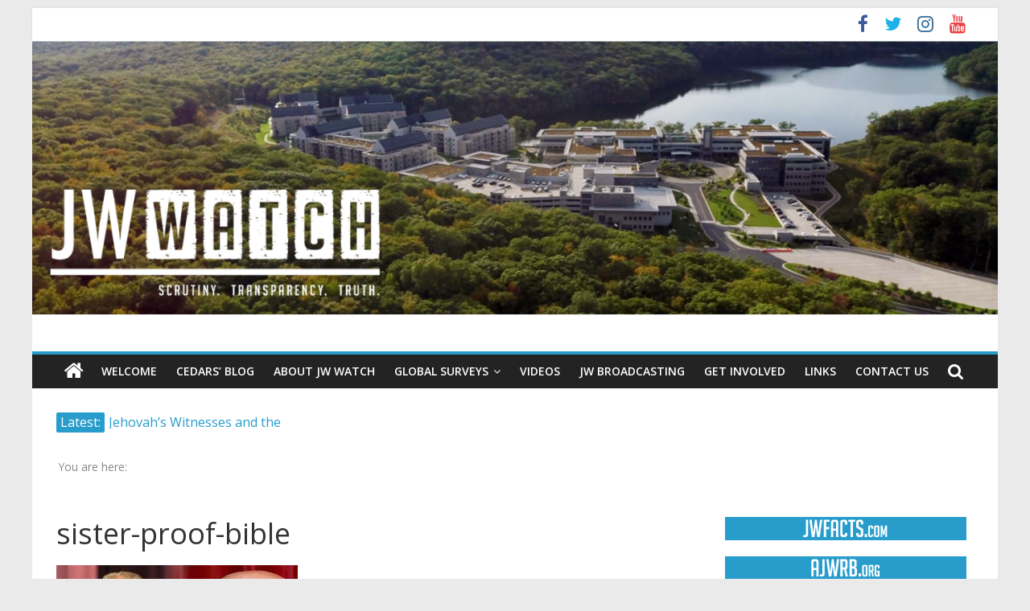

--- FILE ---
content_type: text/html; charset=UTF-8
request_url: https://jwwatch.org/cedars-blog/governing-body-on-show-god-fixed-weather-to-produce-sister-proof-new-bible/attachment/sister-proof-bible
body_size: 13507
content:
<!DOCTYPE html>
<html lang="en-US">
<head>
			<meta charset="UTF-8" />
		<meta name="viewport" content="width=device-width, initial-scale=1">
		<link rel="profile" href="http://gmpg.org/xfn/11" />
		<meta name='robots' content='index, follow, max-image-preview:large, max-snippet:-1, max-video-preview:-1' />

	<!-- This site is optimized with the Yoast SEO plugin v23.6 - https://yoast.com/wordpress/plugins/seo/ -->
	<title>sister-proof-bible - JW Watch</title>
	<link rel="canonical" href="https://jwwatch.org/cedars-blog/governing-body-on-show-god-fixed-weather-to-produce-sister-proof-new-bible/attachment/sister-proof-bible/" />
	<meta property="og:locale" content="en_US" />
	<meta property="og:type" content="article" />
	<meta property="og:title" content="sister-proof-bible - JW Watch" />
	<meta property="og:description" content="Governing Body member Geoffrey Jackson made sexist digs at sisters when releasing the revised New World Translation" />
	<meta property="og:url" content="https://jwwatch.org/cedars-blog/governing-body-on-show-god-fixed-weather-to-produce-sister-proof-new-bible/attachment/sister-proof-bible/" />
	<meta property="og:site_name" content="JW Watch" />
	<meta property="article:publisher" content="https://www.facebook.com/jwsurvey/" />
	<meta property="og:image" content="https://jwwatch.org/cedars-blog/governing-body-on-show-god-fixed-weather-to-produce-sister-proof-new-bible/attachment/sister-proof-bible" />
	<meta property="og:image:width" content="300" />
	<meta property="og:image:height" content="300" />
	<meta property="og:image:type" content="image/jpeg" />
	<meta name="twitter:card" content="summary_large_image" />
	<meta name="twitter:site" content="@JWsurveyorg" />
	<script type="application/ld+json" class="yoast-schema-graph">{"@context":"https://schema.org","@graph":[{"@type":"WebPage","@id":"https://jwwatch.org/cedars-blog/governing-body-on-show-god-fixed-weather-to-produce-sister-proof-new-bible/attachment/sister-proof-bible/","url":"https://jwwatch.org/cedars-blog/governing-body-on-show-god-fixed-weather-to-produce-sister-proof-new-bible/attachment/sister-proof-bible/","name":"sister-proof-bible - JW Watch","isPartOf":{"@id":"https://jwwatch.org/#website"},"primaryImageOfPage":{"@id":"https://jwwatch.org/cedars-blog/governing-body-on-show-god-fixed-weather-to-produce-sister-proof-new-bible/attachment/sister-proof-bible/#primaryimage"},"image":{"@id":"https://jwwatch.org/cedars-blog/governing-body-on-show-god-fixed-weather-to-produce-sister-proof-new-bible/attachment/sister-proof-bible/#primaryimage"},"thumbnailUrl":"https://jwwatch.org/wp-content/uploads/2013/10/sister-proof-bible.jpg","datePublished":"2013-10-06T15:45:16+00:00","dateModified":"2013-10-06T15:45:16+00:00","breadcrumb":{"@id":"https://jwwatch.org/cedars-blog/governing-body-on-show-god-fixed-weather-to-produce-sister-proof-new-bible/attachment/sister-proof-bible/#breadcrumb"},"inLanguage":"en-US","potentialAction":[{"@type":"ReadAction","target":["https://jwwatch.org/cedars-blog/governing-body-on-show-god-fixed-weather-to-produce-sister-proof-new-bible/attachment/sister-proof-bible/"]}]},{"@type":"ImageObject","inLanguage":"en-US","@id":"https://jwwatch.org/cedars-blog/governing-body-on-show-god-fixed-weather-to-produce-sister-proof-new-bible/attachment/sister-proof-bible/#primaryimage","url":"https://jwwatch.org/wp-content/uploads/2013/10/sister-proof-bible.jpg","contentUrl":"https://jwwatch.org/wp-content/uploads/2013/10/sister-proof-bible.jpg","width":300,"height":300,"caption":"Governing Body member Geoffrey Jackson made sexist digs at sisters when releasing the revised New World Translation"},{"@type":"BreadcrumbList","@id":"https://jwwatch.org/cedars-blog/governing-body-on-show-god-fixed-weather-to-produce-sister-proof-new-bible/attachment/sister-proof-bible/#breadcrumb","itemListElement":[{"@type":"ListItem","position":1,"name":"Home","item":"https://jwwatch.org/"},{"@type":"ListItem","position":2,"name":"Governing Body on show: God fixed weather to produce &#8220;sister proof&#8221; new bible","item":"https://jwwatch.org/cedars-blog/governing-body-on-show-god-fixed-weather-to-produce-sister-proof-new-bible"},{"@type":"ListItem","position":3,"name":"sister-proof-bible"}]},{"@type":"WebSite","@id":"https://jwwatch.org/#website","url":"https://jwwatch.org/","name":"JW Watch","description":"Scrutiny. Transparency. Truth.","publisher":{"@id":"https://jwwatch.org/#organization"},"potentialAction":[{"@type":"SearchAction","target":{"@type":"EntryPoint","urlTemplate":"https://jwwatch.org/?s={search_term_string}"},"query-input":{"@type":"PropertyValueSpecification","valueRequired":true,"valueName":"search_term_string"}}],"inLanguage":"en-US"},{"@type":"Organization","@id":"https://jwwatch.org/#organization","name":"JW Survey","url":"https://jwwatch.org/","logo":{"@type":"ImageObject","inLanguage":"en-US","@id":"https://jwwatch.org/#/schema/logo/image/","url":"https://i2.wp.com/jwwatch.org/wp-content/uploads/2011/10/JWsurvey2a.png?fit=250%2C250&ssl=1","contentUrl":"https://i2.wp.com/jwwatch.org/wp-content/uploads/2011/10/JWsurvey2a.png?fit=250%2C250&ssl=1","width":"250","height":"250","caption":"JW Survey"},"image":{"@id":"https://jwwatch.org/#/schema/logo/image/"},"sameAs":["https://www.facebook.com/jwsurvey/","https://x.com/JWsurveyorg","https://www.youtube.com/user/johncedars1929"]}]}</script>
	<!-- / Yoast SEO plugin. -->


<link rel='dns-prefetch' href='//fonts.googleapis.com' />
<link rel="alternate" type="application/rss+xml" title="JW Watch &raquo; Feed" href="https://jwwatch.org/feed" />
<link rel="alternate" type="application/rss+xml" title="JW Watch &raquo; Comments Feed" href="https://jwwatch.org/comments/feed" />
<link rel="alternate" type="application/rss+xml" title="JW Watch &raquo; sister-proof-bible Comments Feed" href="https://jwwatch.org/cedars-blog/governing-body-on-show-god-fixed-weather-to-produce-sister-proof-new-bible/attachment/sister-proof-bible/feed" />
<script type="text/javascript">
/* <![CDATA[ */
window._wpemojiSettings = {"baseUrl":"https:\/\/s.w.org\/images\/core\/emoji\/15.0.3\/72x72\/","ext":".png","svgUrl":"https:\/\/s.w.org\/images\/core\/emoji\/15.0.3\/svg\/","svgExt":".svg","source":{"concatemoji":"https:\/\/jwwatch.org\/wp-includes\/js\/wp-emoji-release.min.js?ver=6.6.4"}};
/*! This file is auto-generated */
!function(i,n){var o,s,e;function c(e){try{var t={supportTests:e,timestamp:(new Date).valueOf()};sessionStorage.setItem(o,JSON.stringify(t))}catch(e){}}function p(e,t,n){e.clearRect(0,0,e.canvas.width,e.canvas.height),e.fillText(t,0,0);var t=new Uint32Array(e.getImageData(0,0,e.canvas.width,e.canvas.height).data),r=(e.clearRect(0,0,e.canvas.width,e.canvas.height),e.fillText(n,0,0),new Uint32Array(e.getImageData(0,0,e.canvas.width,e.canvas.height).data));return t.every(function(e,t){return e===r[t]})}function u(e,t,n){switch(t){case"flag":return n(e,"\ud83c\udff3\ufe0f\u200d\u26a7\ufe0f","\ud83c\udff3\ufe0f\u200b\u26a7\ufe0f")?!1:!n(e,"\ud83c\uddfa\ud83c\uddf3","\ud83c\uddfa\u200b\ud83c\uddf3")&&!n(e,"\ud83c\udff4\udb40\udc67\udb40\udc62\udb40\udc65\udb40\udc6e\udb40\udc67\udb40\udc7f","\ud83c\udff4\u200b\udb40\udc67\u200b\udb40\udc62\u200b\udb40\udc65\u200b\udb40\udc6e\u200b\udb40\udc67\u200b\udb40\udc7f");case"emoji":return!n(e,"\ud83d\udc26\u200d\u2b1b","\ud83d\udc26\u200b\u2b1b")}return!1}function f(e,t,n){var r="undefined"!=typeof WorkerGlobalScope&&self instanceof WorkerGlobalScope?new OffscreenCanvas(300,150):i.createElement("canvas"),a=r.getContext("2d",{willReadFrequently:!0}),o=(a.textBaseline="top",a.font="600 32px Arial",{});return e.forEach(function(e){o[e]=t(a,e,n)}),o}function t(e){var t=i.createElement("script");t.src=e,t.defer=!0,i.head.appendChild(t)}"undefined"!=typeof Promise&&(o="wpEmojiSettingsSupports",s=["flag","emoji"],n.supports={everything:!0,everythingExceptFlag:!0},e=new Promise(function(e){i.addEventListener("DOMContentLoaded",e,{once:!0})}),new Promise(function(t){var n=function(){try{var e=JSON.parse(sessionStorage.getItem(o));if("object"==typeof e&&"number"==typeof e.timestamp&&(new Date).valueOf()<e.timestamp+604800&&"object"==typeof e.supportTests)return e.supportTests}catch(e){}return null}();if(!n){if("undefined"!=typeof Worker&&"undefined"!=typeof OffscreenCanvas&&"undefined"!=typeof URL&&URL.createObjectURL&&"undefined"!=typeof Blob)try{var e="postMessage("+f.toString()+"("+[JSON.stringify(s),u.toString(),p.toString()].join(",")+"));",r=new Blob([e],{type:"text/javascript"}),a=new Worker(URL.createObjectURL(r),{name:"wpTestEmojiSupports"});return void(a.onmessage=function(e){c(n=e.data),a.terminate(),t(n)})}catch(e){}c(n=f(s,u,p))}t(n)}).then(function(e){for(var t in e)n.supports[t]=e[t],n.supports.everything=n.supports.everything&&n.supports[t],"flag"!==t&&(n.supports.everythingExceptFlag=n.supports.everythingExceptFlag&&n.supports[t]);n.supports.everythingExceptFlag=n.supports.everythingExceptFlag&&!n.supports.flag,n.DOMReady=!1,n.readyCallback=function(){n.DOMReady=!0}}).then(function(){return e}).then(function(){var e;n.supports.everything||(n.readyCallback(),(e=n.source||{}).concatemoji?t(e.concatemoji):e.wpemoji&&e.twemoji&&(t(e.twemoji),t(e.wpemoji)))}))}((window,document),window._wpemojiSettings);
/* ]]> */
</script>
<style id='wp-emoji-styles-inline-css' type='text/css'>

	img.wp-smiley, img.emoji {
		display: inline !important;
		border: none !important;
		box-shadow: none !important;
		height: 1em !important;
		width: 1em !important;
		margin: 0 0.07em !important;
		vertical-align: -0.1em !important;
		background: none !important;
		padding: 0 !important;
	}
</style>
<link rel='stylesheet' id='wp-block-library-css' href='https://jwwatch.org/wp-includes/css/dist/block-library/style.min.css?ver=6.6.4' type='text/css' media='all' />
<style id='wp-block-library-theme-inline-css' type='text/css'>
.wp-block-audio :where(figcaption){color:#555;font-size:13px;text-align:center}.is-dark-theme .wp-block-audio :where(figcaption){color:#ffffffa6}.wp-block-audio{margin:0 0 1em}.wp-block-code{border:1px solid #ccc;border-radius:4px;font-family:Menlo,Consolas,monaco,monospace;padding:.8em 1em}.wp-block-embed :where(figcaption){color:#555;font-size:13px;text-align:center}.is-dark-theme .wp-block-embed :where(figcaption){color:#ffffffa6}.wp-block-embed{margin:0 0 1em}.blocks-gallery-caption{color:#555;font-size:13px;text-align:center}.is-dark-theme .blocks-gallery-caption{color:#ffffffa6}:root :where(.wp-block-image figcaption){color:#555;font-size:13px;text-align:center}.is-dark-theme :root :where(.wp-block-image figcaption){color:#ffffffa6}.wp-block-image{margin:0 0 1em}.wp-block-pullquote{border-bottom:4px solid;border-top:4px solid;color:currentColor;margin-bottom:1.75em}.wp-block-pullquote cite,.wp-block-pullquote footer,.wp-block-pullquote__citation{color:currentColor;font-size:.8125em;font-style:normal;text-transform:uppercase}.wp-block-quote{border-left:.25em solid;margin:0 0 1.75em;padding-left:1em}.wp-block-quote cite,.wp-block-quote footer{color:currentColor;font-size:.8125em;font-style:normal;position:relative}.wp-block-quote.has-text-align-right{border-left:none;border-right:.25em solid;padding-left:0;padding-right:1em}.wp-block-quote.has-text-align-center{border:none;padding-left:0}.wp-block-quote.is-large,.wp-block-quote.is-style-large,.wp-block-quote.is-style-plain{border:none}.wp-block-search .wp-block-search__label{font-weight:700}.wp-block-search__button{border:1px solid #ccc;padding:.375em .625em}:where(.wp-block-group.has-background){padding:1.25em 2.375em}.wp-block-separator.has-css-opacity{opacity:.4}.wp-block-separator{border:none;border-bottom:2px solid;margin-left:auto;margin-right:auto}.wp-block-separator.has-alpha-channel-opacity{opacity:1}.wp-block-separator:not(.is-style-wide):not(.is-style-dots){width:100px}.wp-block-separator.has-background:not(.is-style-dots){border-bottom:none;height:1px}.wp-block-separator.has-background:not(.is-style-wide):not(.is-style-dots){height:2px}.wp-block-table{margin:0 0 1em}.wp-block-table td,.wp-block-table th{word-break:normal}.wp-block-table :where(figcaption){color:#555;font-size:13px;text-align:center}.is-dark-theme .wp-block-table :where(figcaption){color:#ffffffa6}.wp-block-video :where(figcaption){color:#555;font-size:13px;text-align:center}.is-dark-theme .wp-block-video :where(figcaption){color:#ffffffa6}.wp-block-video{margin:0 0 1em}:root :where(.wp-block-template-part.has-background){margin-bottom:0;margin-top:0;padding:1.25em 2.375em}
</style>
<style id='classic-theme-styles-inline-css' type='text/css'>
/*! This file is auto-generated */
.wp-block-button__link{color:#fff;background-color:#32373c;border-radius:9999px;box-shadow:none;text-decoration:none;padding:calc(.667em + 2px) calc(1.333em + 2px);font-size:1.125em}.wp-block-file__button{background:#32373c;color:#fff;text-decoration:none}
</style>
<style id='global-styles-inline-css' type='text/css'>
:root{--wp--preset--aspect-ratio--square: 1;--wp--preset--aspect-ratio--4-3: 4/3;--wp--preset--aspect-ratio--3-4: 3/4;--wp--preset--aspect-ratio--3-2: 3/2;--wp--preset--aspect-ratio--2-3: 2/3;--wp--preset--aspect-ratio--16-9: 16/9;--wp--preset--aspect-ratio--9-16: 9/16;--wp--preset--color--black: #000000;--wp--preset--color--cyan-bluish-gray: #abb8c3;--wp--preset--color--white: #ffffff;--wp--preset--color--pale-pink: #f78da7;--wp--preset--color--vivid-red: #cf2e2e;--wp--preset--color--luminous-vivid-orange: #ff6900;--wp--preset--color--luminous-vivid-amber: #fcb900;--wp--preset--color--light-green-cyan: #7bdcb5;--wp--preset--color--vivid-green-cyan: #00d084;--wp--preset--color--pale-cyan-blue: #8ed1fc;--wp--preset--color--vivid-cyan-blue: #0693e3;--wp--preset--color--vivid-purple: #9b51e0;--wp--preset--gradient--vivid-cyan-blue-to-vivid-purple: linear-gradient(135deg,rgba(6,147,227,1) 0%,rgb(155,81,224) 100%);--wp--preset--gradient--light-green-cyan-to-vivid-green-cyan: linear-gradient(135deg,rgb(122,220,180) 0%,rgb(0,208,130) 100%);--wp--preset--gradient--luminous-vivid-amber-to-luminous-vivid-orange: linear-gradient(135deg,rgba(252,185,0,1) 0%,rgba(255,105,0,1) 100%);--wp--preset--gradient--luminous-vivid-orange-to-vivid-red: linear-gradient(135deg,rgba(255,105,0,1) 0%,rgb(207,46,46) 100%);--wp--preset--gradient--very-light-gray-to-cyan-bluish-gray: linear-gradient(135deg,rgb(238,238,238) 0%,rgb(169,184,195) 100%);--wp--preset--gradient--cool-to-warm-spectrum: linear-gradient(135deg,rgb(74,234,220) 0%,rgb(151,120,209) 20%,rgb(207,42,186) 40%,rgb(238,44,130) 60%,rgb(251,105,98) 80%,rgb(254,248,76) 100%);--wp--preset--gradient--blush-light-purple: linear-gradient(135deg,rgb(255,206,236) 0%,rgb(152,150,240) 100%);--wp--preset--gradient--blush-bordeaux: linear-gradient(135deg,rgb(254,205,165) 0%,rgb(254,45,45) 50%,rgb(107,0,62) 100%);--wp--preset--gradient--luminous-dusk: linear-gradient(135deg,rgb(255,203,112) 0%,rgb(199,81,192) 50%,rgb(65,88,208) 100%);--wp--preset--gradient--pale-ocean: linear-gradient(135deg,rgb(255,245,203) 0%,rgb(182,227,212) 50%,rgb(51,167,181) 100%);--wp--preset--gradient--electric-grass: linear-gradient(135deg,rgb(202,248,128) 0%,rgb(113,206,126) 100%);--wp--preset--gradient--midnight: linear-gradient(135deg,rgb(2,3,129) 0%,rgb(40,116,252) 100%);--wp--preset--font-size--small: 13px;--wp--preset--font-size--medium: 20px;--wp--preset--font-size--large: 36px;--wp--preset--font-size--x-large: 42px;--wp--preset--spacing--20: 0.44rem;--wp--preset--spacing--30: 0.67rem;--wp--preset--spacing--40: 1rem;--wp--preset--spacing--50: 1.5rem;--wp--preset--spacing--60: 2.25rem;--wp--preset--spacing--70: 3.38rem;--wp--preset--spacing--80: 5.06rem;--wp--preset--shadow--natural: 6px 6px 9px rgba(0, 0, 0, 0.2);--wp--preset--shadow--deep: 12px 12px 50px rgba(0, 0, 0, 0.4);--wp--preset--shadow--sharp: 6px 6px 0px rgba(0, 0, 0, 0.2);--wp--preset--shadow--outlined: 6px 6px 0px -3px rgba(255, 255, 255, 1), 6px 6px rgba(0, 0, 0, 1);--wp--preset--shadow--crisp: 6px 6px 0px rgba(0, 0, 0, 1);}:where(.is-layout-flex){gap: 0.5em;}:where(.is-layout-grid){gap: 0.5em;}body .is-layout-flex{display: flex;}.is-layout-flex{flex-wrap: wrap;align-items: center;}.is-layout-flex > :is(*, div){margin: 0;}body .is-layout-grid{display: grid;}.is-layout-grid > :is(*, div){margin: 0;}:where(.wp-block-columns.is-layout-flex){gap: 2em;}:where(.wp-block-columns.is-layout-grid){gap: 2em;}:where(.wp-block-post-template.is-layout-flex){gap: 1.25em;}:where(.wp-block-post-template.is-layout-grid){gap: 1.25em;}.has-black-color{color: var(--wp--preset--color--black) !important;}.has-cyan-bluish-gray-color{color: var(--wp--preset--color--cyan-bluish-gray) !important;}.has-white-color{color: var(--wp--preset--color--white) !important;}.has-pale-pink-color{color: var(--wp--preset--color--pale-pink) !important;}.has-vivid-red-color{color: var(--wp--preset--color--vivid-red) !important;}.has-luminous-vivid-orange-color{color: var(--wp--preset--color--luminous-vivid-orange) !important;}.has-luminous-vivid-amber-color{color: var(--wp--preset--color--luminous-vivid-amber) !important;}.has-light-green-cyan-color{color: var(--wp--preset--color--light-green-cyan) !important;}.has-vivid-green-cyan-color{color: var(--wp--preset--color--vivid-green-cyan) !important;}.has-pale-cyan-blue-color{color: var(--wp--preset--color--pale-cyan-blue) !important;}.has-vivid-cyan-blue-color{color: var(--wp--preset--color--vivid-cyan-blue) !important;}.has-vivid-purple-color{color: var(--wp--preset--color--vivid-purple) !important;}.has-black-background-color{background-color: var(--wp--preset--color--black) !important;}.has-cyan-bluish-gray-background-color{background-color: var(--wp--preset--color--cyan-bluish-gray) !important;}.has-white-background-color{background-color: var(--wp--preset--color--white) !important;}.has-pale-pink-background-color{background-color: var(--wp--preset--color--pale-pink) !important;}.has-vivid-red-background-color{background-color: var(--wp--preset--color--vivid-red) !important;}.has-luminous-vivid-orange-background-color{background-color: var(--wp--preset--color--luminous-vivid-orange) !important;}.has-luminous-vivid-amber-background-color{background-color: var(--wp--preset--color--luminous-vivid-amber) !important;}.has-light-green-cyan-background-color{background-color: var(--wp--preset--color--light-green-cyan) !important;}.has-vivid-green-cyan-background-color{background-color: var(--wp--preset--color--vivid-green-cyan) !important;}.has-pale-cyan-blue-background-color{background-color: var(--wp--preset--color--pale-cyan-blue) !important;}.has-vivid-cyan-blue-background-color{background-color: var(--wp--preset--color--vivid-cyan-blue) !important;}.has-vivid-purple-background-color{background-color: var(--wp--preset--color--vivid-purple) !important;}.has-black-border-color{border-color: var(--wp--preset--color--black) !important;}.has-cyan-bluish-gray-border-color{border-color: var(--wp--preset--color--cyan-bluish-gray) !important;}.has-white-border-color{border-color: var(--wp--preset--color--white) !important;}.has-pale-pink-border-color{border-color: var(--wp--preset--color--pale-pink) !important;}.has-vivid-red-border-color{border-color: var(--wp--preset--color--vivid-red) !important;}.has-luminous-vivid-orange-border-color{border-color: var(--wp--preset--color--luminous-vivid-orange) !important;}.has-luminous-vivid-amber-border-color{border-color: var(--wp--preset--color--luminous-vivid-amber) !important;}.has-light-green-cyan-border-color{border-color: var(--wp--preset--color--light-green-cyan) !important;}.has-vivid-green-cyan-border-color{border-color: var(--wp--preset--color--vivid-green-cyan) !important;}.has-pale-cyan-blue-border-color{border-color: var(--wp--preset--color--pale-cyan-blue) !important;}.has-vivid-cyan-blue-border-color{border-color: var(--wp--preset--color--vivid-cyan-blue) !important;}.has-vivid-purple-border-color{border-color: var(--wp--preset--color--vivid-purple) !important;}.has-vivid-cyan-blue-to-vivid-purple-gradient-background{background: var(--wp--preset--gradient--vivid-cyan-blue-to-vivid-purple) !important;}.has-light-green-cyan-to-vivid-green-cyan-gradient-background{background: var(--wp--preset--gradient--light-green-cyan-to-vivid-green-cyan) !important;}.has-luminous-vivid-amber-to-luminous-vivid-orange-gradient-background{background: var(--wp--preset--gradient--luminous-vivid-amber-to-luminous-vivid-orange) !important;}.has-luminous-vivid-orange-to-vivid-red-gradient-background{background: var(--wp--preset--gradient--luminous-vivid-orange-to-vivid-red) !important;}.has-very-light-gray-to-cyan-bluish-gray-gradient-background{background: var(--wp--preset--gradient--very-light-gray-to-cyan-bluish-gray) !important;}.has-cool-to-warm-spectrum-gradient-background{background: var(--wp--preset--gradient--cool-to-warm-spectrum) !important;}.has-blush-light-purple-gradient-background{background: var(--wp--preset--gradient--blush-light-purple) !important;}.has-blush-bordeaux-gradient-background{background: var(--wp--preset--gradient--blush-bordeaux) !important;}.has-luminous-dusk-gradient-background{background: var(--wp--preset--gradient--luminous-dusk) !important;}.has-pale-ocean-gradient-background{background: var(--wp--preset--gradient--pale-ocean) !important;}.has-electric-grass-gradient-background{background: var(--wp--preset--gradient--electric-grass) !important;}.has-midnight-gradient-background{background: var(--wp--preset--gradient--midnight) !important;}.has-small-font-size{font-size: var(--wp--preset--font-size--small) !important;}.has-medium-font-size{font-size: var(--wp--preset--font-size--medium) !important;}.has-large-font-size{font-size: var(--wp--preset--font-size--large) !important;}.has-x-large-font-size{font-size: var(--wp--preset--font-size--x-large) !important;}
:where(.wp-block-post-template.is-layout-flex){gap: 1.25em;}:where(.wp-block-post-template.is-layout-grid){gap: 1.25em;}
:where(.wp-block-columns.is-layout-flex){gap: 2em;}:where(.wp-block-columns.is-layout-grid){gap: 2em;}
:root :where(.wp-block-pullquote){font-size: 1.5em;line-height: 1.6;}
</style>
<link rel='stylesheet' id='colormag_style-css' href='https://jwwatch.org/wp-content/themes/colormag-pro/style.css?ver=3.2.9' type='text/css' media='all' />
<link rel='stylesheet' id='colormag-fontawesome-css' href='https://jwwatch.org/wp-content/themes/colormag-pro/fontawesome/css/font-awesome.min.css?ver=3.2.9' type='text/css' media='all' />
<link rel='stylesheet' id='colormag_googlefonts-css' href='//fonts.googleapis.com/css?family=Open+Sans%3A600%2Cregular&#038;subset=latin&#038;1&#038;display=swap&#038;ver=3.2.9' type='text/css' media='all' />
<script type="text/javascript" src="https://jwwatch.org/wp-includes/js/jquery/jquery.min.js?ver=3.7.1" id="jquery-core-js"></script>
<script type="text/javascript" src="https://jwwatch.org/wp-includes/js/jquery/jquery-migrate.min.js?ver=3.4.1" id="jquery-migrate-js"></script>
<!--[if lte IE 8]>
<script type="text/javascript" src="https://jwwatch.org/wp-content/themes/colormag-pro/js/html5shiv.min.js?ver=3.2.9" id="html5-js"></script>
<![endif]-->
<link rel="https://api.w.org/" href="https://jwwatch.org/wp-json/" /><link rel="alternate" title="JSON" type="application/json" href="https://jwwatch.org/wp-json/wp/v2/media/4392" /><link rel="EditURI" type="application/rsd+xml" title="RSD" href="https://jwwatch.org/xmlrpc.php?rsd" />
<meta name="generator" content="WordPress 6.6.4" />
<link rel='shortlink' href='https://jwwatch.org/?p=4392' />
<link rel="alternate" title="oEmbed (JSON)" type="application/json+oembed" href="https://jwwatch.org/wp-json/oembed/1.0/embed?url=https%3A%2F%2Fjwwatch.org%2Fcedars-blog%2Fgoverning-body-on-show-god-fixed-weather-to-produce-sister-proof-new-bible%2Fattachment%2Fsister-proof-bible" />
<link rel="alternate" title="oEmbed (XML)" type="text/xml+oembed" href="https://jwwatch.org/wp-json/oembed/1.0/embed?url=https%3A%2F%2Fjwwatch.org%2Fcedars-blog%2Fgoverning-body-on-show-god-fixed-weather-to-produce-sister-proof-new-bible%2Fattachment%2Fsister-proof-bible&#038;format=xml" />

			<!-- Global site tag (gtag.js) - Google Analytics -->
			<script async src="https://www.googletagmanager.com/gtag/js?id=UA-96313488-2"></script>
			<script>
				window.dataLayer = window.dataLayer || [];
				function gtag(){dataLayer.push(arguments);}
				gtag('js', new Date());
				gtag( 'config', 'UA-96313488-2' );
			</script>

			</head>

<body class="attachment attachment-template-default single single-attachment postid-4392 attachmentid-4392 attachment-jpeg custom-background wp-embed-responsive  box-layout">

		<div id="page" class="hfeed site">
				<a class="skip-link screen-reader-text" href="#main">Skip to content</a>
				<header id="masthead" class="site-header clearfix ">
				<div id="header-text-nav-container" class="clearfix">
		
				<div class="news-bar">
					<div class="inner-wrap clearfix ">
						<div class="tg-new-bar__one clearfix">
													</div>

						<div class="tg-new-bar__two clearfix">
							
		<div class="social-links clearfix">
			<ul>
				<li><a href="https://www.facebook.com/jwwatchorg" target="_blank"><i class="fa fa-facebook"></i></a></li><li><a href="https://twitter.com/JWWatchorg" target="_blank"><i class="fa fa-twitter"></i></a></li><li><a href="https://www.instagram.com/jwwatch_org/" target="_blank"><i class="fa fa-instagram"></i></a></li><li><a href="https://www.youtube.com/c/JohnCedars" target="_blank"><i class="fa fa-youtube"></i></a></li>			</ul>
		</div><!-- .social-links -->
								</div>
					</div>
				</div>

				<div id="wp-custom-header" class="wp-custom-header"><div class="header-image-wrap"><a href="https://jwwatch.org/" title="JW Watch" rel="home"><img src="https://jwwatch.org/wp-content/uploads/2021/01/cropped-JWwatch.org-Header-2.png" class="header-image" width="1400" height="400" alt="JW Watch"></a></div></div>
		<div class="inner-wrap">
			<div id="header-text-nav-wrap" class="clearfix">

				<div id="header-left-section">
											<div id="header-logo-image">
													</div><!-- #header-logo-image -->
						
					<div id="header-text" class="screen-reader-text">
													<h3 id="site-title">
								<a href="https://jwwatch.org/" title="JW Watch" rel="home">JW Watch</a>
							</h3>
						
													<p id="site-description">
								Scrutiny. Transparency. Truth.							</p><!-- #site-description -->
											</div><!-- #header-text -->
				</div><!-- #header-left-section -->

				<div id="header-right-section">
									</div><!-- #header-right-section -->

			</div><!-- #header-text-nav-wrap -->
		</div><!-- .inner-wrap -->

		
			<nav id="site-navigation"
				 class="main-navigation clearfix">
				<div class="inner-wrap clearfix">
					
						<div class="home-icon">
							<a href="https://jwwatch.org/"
							   title="JW Watch"
							>
								<i class="fa fa-home"></i>
							</a>
						</div>
					
											<div class="search-random-icons-container">
															<div class="top-search-wrap">
									<i class="fa fa-search search-top"></i>
									<div class="search-form-top">
										
<form action="https://jwwatch.org/" class="search-form searchform clearfix" method="get" role="search">

	<div class="search-wrap">
		<input type="search"
		       class="s field"
		       name="s"
		       value=""
		       placeholder="Search"
		/>

		<button class="search-icon" type="submit"></button>
	</div>

</form><!-- .searchform -->
									</div>
								</div>
													</div>
					
					<p class="menu-toggle"></p>
					<div class="menu-primary-container"><ul id="menu-main" class="menu"><li id="menu-item-186" class="menu-item menu-item-type-post_type menu-item-object-page menu-item-186"><a href="https://jwwatch.org/welcome">Welcome</a></li>
<li id="menu-item-261" class="menu-item menu-item-type-taxonomy menu-item-object-category menu-item-261"><a href="https://jwwatch.org/category/cedars-blog">Cedars&#8217; Blog</a></li>
<li id="menu-item-126" class="menu-item menu-item-type-post_type menu-item-object-page menu-item-126"><a href="https://jwwatch.org/about-jw-survey">About JW Watch</a></li>
<li id="menu-item-416" class="menu-item menu-item-type-post_type menu-item-object-page menu-item-has-children menu-item-416"><a href="https://jwwatch.org/global-surveys">Global Surveys</a>
<ul class="sub-menu">
	<li id="menu-item-12038" class="menu-item menu-item-type-post_type menu-item-object-page menu-item-12038"><a href="https://jwwatch.org/global-surveys/2017-global-survey">2017 Global Survey</a></li>
	<li id="menu-item-10518" class="menu-item menu-item-type-post_type menu-item-object-page menu-item-10518"><a href="https://jwwatch.org/global-surveys/2016-global-survey">2016 Global Survey</a></li>
	<li id="menu-item-7038" class="menu-item menu-item-type-post_type menu-item-object-page menu-item-7038"><a href="https://jwwatch.org/global-surveys/2015-global-survey">2015 Global Survey</a></li>
	<li id="menu-item-5029" class="menu-item menu-item-type-post_type menu-item-object-page menu-item-5029"><a href="https://jwwatch.org/global-surveys/2014-global-survey">2014 Global Survey</a></li>
	<li id="menu-item-2588" class="menu-item menu-item-type-post_type menu-item-object-page menu-item-2588"><a href="https://jwwatch.org/global-surveys/2013-global-survey">2013 Global Survey</a></li>
	<li id="menu-item-642" class="menu-item menu-item-type-post_type menu-item-object-page menu-item-642"><a href="https://jwwatch.org/global-surveys/2012-global-survey">2012 Global Survey</a></li>
	<li id="menu-item-426" class="menu-item menu-item-type-post_type menu-item-object-page menu-item-has-children menu-item-426"><a href="https://jwwatch.org/global-surveys/2011-jw-survey">2011 Global Survey</a>
	<ul class="sub-menu">
		<li id="menu-item-425" class="menu-item menu-item-type-post_type menu-item-object-page menu-item-425"><a href="https://jwwatch.org/global-surveys/2011-jw-survey/survey-1">Global Survey: 1</a></li>
	</ul>
</li>
</ul>
</li>
<li id="menu-item-3911" class="menu-item menu-item-type-post_type menu-item-object-page menu-item-3911"><a href="https://jwwatch.org/video-home">Videos</a></li>
<li id="menu-item-7278" class="menu-item menu-item-type-post_type menu-item-object-page menu-item-7278"><a href="https://jwwatch.org/jw-broadcasting">JW Broadcasting</a></li>
<li id="menu-item-4240" class="menu-item menu-item-type-post_type menu-item-object-page menu-item-4240"><a href="https://jwwatch.org/get-involved">Get Involved</a></li>
<li id="menu-item-2324" class="menu-item menu-item-type-post_type menu-item-object-page menu-item-2324"><a href="https://jwwatch.org/links">Links</a></li>
<li id="menu-item-219" class="menu-item menu-item-type-post_type menu-item-object-page menu-item-219"><a href="https://jwwatch.org/contact-us">Contact Us</a></li>
</ul></div>
				</div>
			</nav>

				</div><!-- #header-text-nav-container -->
				</header><!-- #masthead -->
				<div id="main" class="clearfix">
					<div class="breaking-news-main inner-wrap clearfix">
				
		<div class="breaking-news">
			<strong class="breaking-news-latest">
				Latest:			</strong>

			<ul class="newsticker">
									<li>
						<a href="https://jwwatch.org/history-and-scandals/jehovahs-witnesses-and-the-united-nations-20-years-later" title="Jehovah&#8217;s Witnesses and the United Nations &#8211; 20 Years Later">
							Jehovah&#8217;s Witnesses and the United Nations &#8211; 20 Years Later						</a>
					</li>
									<li>
						<a href="https://jwwatch.org/news/watchtower-defies-court-order-montana-judge-fines-jehovahs-witnesses" title="Watchtower Defies Court Order; Montana Judge Fines and Sanctions Jehovah&#8217;s Witnesses">
							Watchtower Defies Court Order; Montana Judge Fines and Sanctions Jehovah&#8217;s Witnesses						</a>
					</li>
									<li>
						<a href="https://jwwatch.org/general-information/marking-another-weapon-in-the-watchtower-arsenal" title="Marking &#8211; a loving provision?">
							Marking &#8211; a loving provision?						</a>
					</li>
									<li>
						<a href="https://jwwatch.org/support/how-do-i-become-independent" title="How do I become Independent?">
							How do I become Independent?						</a>
					</li>
									<li>
						<a href="https://jwwatch.org/child-abuse-2/child-abuse-records-reveal-extensive-data-collection-by-jehovahs-witnesses" title="Child Abuse Records Reveal Extensive Data Collection by Jehovah&#8217;s Witnesses">
							Child Abuse Records Reveal Extensive Data Collection by Jehovah&#8217;s Witnesses						</a>
					</li>
							</ul>
		</div>

					</div>
			
			<div id="breadcrumbs" class="breadcrumbs">
				<div class="inner-wrap">
				<span class="breadcrumb-title">You are here:</span>				</div>
			</div>

					<div class="inner-wrap clearfix">
		
	
	<div id="primary">
		<div id="content" class="clearfix ">

			
<article id="post-4392" class="post-4392 attachment type-attachment status-inherit hentry">
	
			<div class="single-title-above">
			
			<header class="entry-header">
				<h1 class="entry-title">
					sister-proof-bible				</h1>
			</header>

			<div class="below-entry-meta ">		</div>
	
	
	<div class="article-content clearfix">

		
		<div class="entry-content clearfix">
			<p class="attachment"><a href='https://jwwatch.org/wp-content/uploads/2013/10/sister-proof-bible.jpg'><img decoding="async" width="300" height="300" src="https://jwwatch.org/wp-content/uploads/2013/10/sister-proof-bible.jpg" class="attachment-medium size-medium" alt="" srcset="https://jwwatch.org/wp-content/uploads/2013/10/sister-proof-bible.jpg 300w, https://jwwatch.org/wp-content/uploads/2013/10/sister-proof-bible-150x150.jpg 150w" sizes="(max-width: 300px) 100vw, 300px" /></a></p>
		</div>

			</div>

	</article>

					<ul class="default-wp-page clearfix">
			<li class="previous"></li>
			<li class="next"><a href='https://jwwatch.org/cedars-blog/governing-body-on-show-god-fixed-weather-to-produce-sister-proof-new-bible/attachment/sister-proof-bible2'>Next &rarr;</a></li>
		</ul>
		
<div class="share-buttons">
	<span class="share">Share This Post:</span>

			<div class="box">
			<div id="twitter" class="twitter-share share" data-share="twitter-share">
				<i class="fa fa-twitter"></i>
			</div>
		</div>
	
			<div class="box">
			<div id="facebook" class="facebook-share share" data-share="facebook-share">
				<i class="fa fa-facebook-square"></i>
			</div>
		</div>
	
			<div class="box">
			<div id="pinterest" class="pinterest-share share" data-share="pinterest-share">
				<i class="fa fa-pinterest"></i>
			</div>
		</div>
	</div>

	<div class="related-posts-wrapper style-one">

		<h4 class="related-posts-main-title">
			<i class="fa fa-thumbs-up"></i><span>You May Also Like</span>
		</h4>

		<div class="related-posts clearfix ">

							<div class="single-related-posts">

											<div class="related-posts-thumbnail">
							<a href="https://jwwatch.org/cedars-blog/brooklyn-daily-eagle-reports-on-watchtowers-real-estate-sell-offs" title="Brooklyn Daily Eagle reports on Watchtower&#8217;s real estate sell-offs">
								<img width="205" height="205" src="https://jwwatch.org/wp-content/uploads/2014/02/brooklyn-eagle-sales.jpg" class="attachment-colormag-featured-post-medium size-colormag-featured-post-medium wp-post-image" alt="" decoding="async" loading="lazy" srcset="https://jwwatch.org/wp-content/uploads/2014/02/brooklyn-eagle-sales.jpg 300w, https://jwwatch.org/wp-content/uploads/2014/02/brooklyn-eagle-sales-150x150.jpg 150w" sizes="(max-width: 205px) 100vw, 205px" />							</a>
						</div>
					
					<div class="article-content">
						<h3 class="entry-title">
							<a href="https://jwwatch.org/cedars-blog/brooklyn-daily-eagle-reports-on-watchtowers-real-estate-sell-offs" rel="bookmark" title="Brooklyn Daily Eagle reports on Watchtower&#8217;s real estate sell-offs">
								Brooklyn Daily Eagle reports on Watchtower&#8217;s real estate sell-offs							</a>
						</h3><!--/.post-title-->

						<div class="below-entry-meta "><span class="posted-on"><a href="https://jwwatch.org/cedars-blog/brooklyn-daily-eagle-reports-on-watchtowers-real-estate-sell-offs" title="12:03 pm" rel="bookmark"><i class="fa fa-calendar-o"></i> <time class="entry-date published updated" datetime="2014-02-28T12:03:36-07:00">February 28, 2014</time></a></span>		<span class="byline">
			<span class="author vcard">
				<i class="fa fa-user"></i>
				<a class="url fn n"
				href="https://jwwatch.org/author/cedars"
				title="Cedars"
				>
					Cedars				</a>
			</span>
		</span>

		</div>					</div>

				</div><!--/.related-->
							<div class="single-related-posts">

											<div class="related-posts-thumbnail">
							<a href="https://jwwatch.org/cedars-blog/where-is-the-public-benefit" title="Where is the public benefit?">
								<img width="234" height="205" src="https://jwwatch.org/wp-content/uploads/2012/02/jw-uk-charitable-status.png" class="attachment-colormag-featured-post-medium size-colormag-featured-post-medium wp-post-image" alt="" decoding="async" loading="lazy" srcset="https://jwwatch.org/wp-content/uploads/2012/02/jw-uk-charitable-status.png 400w, https://jwwatch.org/wp-content/uploads/2012/02/jw-uk-charitable-status-300x262.png 300w" sizes="(max-width: 234px) 100vw, 234px" />							</a>
						</div>
					
					<div class="article-content">
						<h3 class="entry-title">
							<a href="https://jwwatch.org/cedars-blog/where-is-the-public-benefit" rel="bookmark" title="Where is the public benefit?">
								Where is the public benefit?							</a>
						</h3><!--/.post-title-->

						<div class="below-entry-meta "><span class="posted-on"><a href="https://jwwatch.org/cedars-blog/where-is-the-public-benefit" title="10:33 am" rel="bookmark"><i class="fa fa-calendar-o"></i> <time class="entry-date published" datetime="2012-02-18T10:33:06-07:00">February 18, 2012</time><time class="updated" datetime="2013-01-27T08:04:18-07:00">January 27, 2013</time></a></span>		<span class="byline">
			<span class="author vcard">
				<i class="fa fa-user"></i>
				<a class="url fn n"
				href="https://jwwatch.org/author/cedars"
				title="Cedars"
				>
					Cedars				</a>
			</span>
		</span>

		</div>					</div>

				</div><!--/.related-->
							<div class="single-related-posts">

											<div class="related-posts-thumbnail">
							<a href="https://jwwatch.org/child-abuse-2/jehovahs-witnesses-found-guilty-of-malice-and-negligence-victim-awarded-35-million-in-montana-lawsuit" title="Jehovah&#8217;s Witnesses Found Guilty of Malice And Negligence: Victim Awarded $35 Million in Montana Lawsuit">
								<img width="390" height="205" src="https://jwwatch.org/wp-content/uploads/2018/10/Sanders-County-Courthouse-1200-630.jpg" class="attachment-colormag-featured-post-medium size-colormag-featured-post-medium wp-post-image" alt="Sanders County Courthouse" decoding="async" loading="lazy" srcset="https://jwwatch.org/wp-content/uploads/2018/10/Sanders-County-Courthouse-1200-630.jpg 1024w, https://jwwatch.org/wp-content/uploads/2018/10/Sanders-County-Courthouse-1200-630-300x158.jpg 300w, https://jwwatch.org/wp-content/uploads/2018/10/Sanders-County-Courthouse-1200-630-768x403.jpg 768w" sizes="(max-width: 390px) 100vw, 390px" />							</a>
						</div>
					
					<div class="article-content">
						<h3 class="entry-title">
							<a href="https://jwwatch.org/child-abuse-2/jehovahs-witnesses-found-guilty-of-malice-and-negligence-victim-awarded-35-million-in-montana-lawsuit" rel="bookmark" title="Jehovah&#8217;s Witnesses Found Guilty of Malice And Negligence: Victim Awarded $35 Million in Montana Lawsuit">
								Jehovah&#8217;s Witnesses Found Guilty of Malice And Negligence: Victim Awarded $35 Million in Montana Lawsuit							</a>
						</h3><!--/.post-title-->

						<div class="below-entry-meta "><span class="posted-on"><a href="https://jwwatch.org/child-abuse-2/jehovahs-witnesses-found-guilty-of-malice-and-negligence-victim-awarded-35-million-in-montana-lawsuit" title="6:02 pm" rel="bookmark"><i class="fa fa-calendar-o"></i> <time class="entry-date published" datetime="2018-10-22T18:02:09-07:00">October 22, 2018</time><time class="updated" datetime="2019-03-14T11:26:14-07:00">March 14, 2019</time></a></span>		<span class="byline">
			<span class="author vcard">
				<i class="fa fa-user"></i>
				<a class="url fn n"
				href="https://jwwatch.org/author/john-redwood"
				title="Mark O'Donnell"
				>
					Mark O&#039;Donnell				</a>
			</span>
		</span>

		</div>					</div>

				</div><!--/.related-->
			
		</div><!--/.post-related-->

	</div>

	
<div id="comments" class="comments-area">

	
		<div id="respond" class="comment-respond">
		<h3 id="reply-title" class="comment-reply-title">Leave a Reply <small><a rel="nofollow" id="cancel-comment-reply-link" href="/cedars-blog/governing-body-on-show-god-fixed-weather-to-produce-sister-proof-new-bible/attachment/sister-proof-bible#respond" style="display:none;">Cancel reply</a></small></h3><form action="https://jwwatch.org/wp-comments-post.php" method="post" id="commentform" class="comment-form" novalidate><p class="comment-notes"><span id="email-notes">Your email address will not be published.</span> <span class="required-field-message">Required fields are marked <span class="required">*</span></span></p><p class="comment-form-comment"><label for="comment">Comment <span class="required">*</span></label> <textarea id="comment" name="comment" cols="45" rows="8" maxlength="65525" required></textarea></p><p class="comment-form-author"><label for="author">Name <span class="required">*</span></label> <input id="author" name="author" type="text" value="" size="30" maxlength="245" autocomplete="name" required /></p>
<p class="comment-form-email"><label for="email">Email <span class="required">*</span></label> <input id="email" name="email" type="email" value="" size="30" maxlength="100" aria-describedby="email-notes" autocomplete="email" required /></p>
<p class="comment-form-url"><label for="url">Website</label> <input id="url" name="url" type="url" value="" size="30" maxlength="200" autocomplete="url" /></p>
<p class="form-submit"><input name="submit" type="submit" id="submit" class="submit" value="Post Comment" /> <input type='hidden' name='comment_post_ID' value='4392' id='comment_post_ID' />
<input type='hidden' name='comment_parent' id='comment_parent' value='0' />
</p></form>	</div><!-- #respond -->
	
</div><!-- #comments -->
		</div><!-- #content -->
			</div><!-- #primary -->


<div id="secondary">
	
	<aside id="custom_html-6" class="widget_text widget widget_custom_html clearfix"><div class="textwidget custom-html-widget"><div>
<a href="http://jwfacts.com/" target="_blank" rel="noopener">
<img src="https://jwwatch.org/wp-content/uploads/2021/01/jwfacts-button-a.png" border="0" style="border:none;max-width:100%;" alt="Visit JWfacts.com for more information on JW beliefs">

</a><br>
<a href="http://ajwrb.org/" target="_blank" rel="noopener">
<img src="https://jwwatch.org/wp-content/uploads/2021/01/ajwrb-button.png" border="0" style="border:none;max-width:100%;" alt="AvoidJW.org">
</a><br>
<a href="https://www.paypal.me/jwsurvey" target="_blank" rel="noopener">
<img src="https://jwsurvey.org/wp-content/uploads/2016/06/paypal.jpg" border="0" style="border:none;max-width:100%;" alt="Help support the work of JWsurvey.org with a PayPal donation"></a>
</div></div></aside><aside id="categories-3" class="widget widget_categories clearfix"><h3 class="widget-title"><span>Article Categories</span></h3>
			<ul>
					<li class="cat-item cat-item-323"><a href="https://jwwatch.org/category/apostates">Apostates</a> (36)
</li>
	<li class="cat-item cat-item-1648"><a href="https://jwwatch.org/category/australian-royal-commission">Australian Royal Commission</a> (7)
</li>
	<li class="cat-item cat-item-544"><a href="https://jwwatch.org/category/blood-transfusions-2">Blood transfusions</a> (20)
</li>
	<li class="cat-item cat-item-241"><a href="https://jwwatch.org/category/books">Books</a> (8)
</li>
	<li class="cat-item cat-item-9"><a href="https://jwwatch.org/category/cedars-blog">Cedars&#039; Blog</a> (249)
</li>
	<li class="cat-item cat-item-703"><a href="https://jwwatch.org/category/cedars-story">Cedars&#039; Story</a> (5)
</li>
	<li class="cat-item cat-item-408"><a href="https://jwwatch.org/category/celebrity-jehovahs-witnesses">Celebrity JWs</a> (3)
</li>
	<li class="cat-item cat-item-1525"><a href="https://jwwatch.org/category/charity-commission">Charity Commission</a> (6)
</li>
	<li class="cat-item cat-item-180"><a href="https://jwwatch.org/category/child-abuse-2">Child Abuse</a> (115)
</li>
	<li class="cat-item cat-item-328"><a href="https://jwwatch.org/category/child-indoctrination">Child Indoctrination</a> (25)
</li>
	<li class="cat-item cat-item-1572"><a href="https://jwwatch.org/category/conventions">Conventions</a> (8)
</li>
	<li class="cat-item cat-item-181"><a href="https://jwwatch.org/category/divine-direction">Divine Direction</a> (5)
</li>
	<li class="cat-item cat-item-182"><a href="https://jwwatch.org/category/domestic-abuse-2">Domestic Abuse</a> (4)
</li>
	<li class="cat-item cat-item-1158"><a href="https://jwwatch.org/category/doomsday-predictions">Doomsday Predictions</a> (8)
</li>
	<li class="cat-item cat-item-183"><a href="https://jwwatch.org/category/downsizing">Downsizing</a> (13)
</li>
	<li class="cat-item cat-item-518"><a href="https://jwwatch.org/category/evolution-and-creation">Evolution and creation</a> (7)
</li>
	<li class="cat-item cat-item-3"><a href="https://jwwatch.org/category/general-information">General Information</a> (11)
</li>
	<li class="cat-item cat-item-184"><a href="https://jwwatch.org/category/governing-body-2">Governing Body</a> (52)
</li>
	<li class="cat-item cat-item-815"><a href="https://jwwatch.org/category/higher-education-2">Higher education</a> (3)
</li>
	<li class="cat-item cat-item-384"><a href="https://jwwatch.org/category/history-and-scandals">History and scandals</a> (26)
</li>
	<li class="cat-item cat-item-1552"><a href="https://jwwatch.org/category/homophobia">Homophobia</a> (7)
</li>
	<li class="cat-item cat-item-414"><a href="https://jwwatch.org/category/jw-org-2">JW.org</a> (14)
</li>
	<li class="cat-item cat-item-306"><a href="https://jwwatch.org/category/life-stories">Life Stories</a> (21)
</li>
	<li class="cat-item cat-item-1668"><a href="https://jwwatch.org/category/mark-odonnell">Mark O&#039;Donnell</a> (28)
</li>
	<li class="cat-item cat-item-1199"><a href="https://jwwatch.org/category/mental-health">Mental health</a> (14)
</li>
	<li class="cat-item cat-item-338"><a href="https://jwwatch.org/category/mind-control">Mind Control</a> (7)
</li>
	<li class="cat-item cat-item-7"><a href="https://jwwatch.org/category/mini-surveys">Mini-Surveys</a> (5)
</li>
	<li class="cat-item cat-item-185"><a href="https://jwwatch.org/category/news">News</a> (273)
</li>
	<li class="cat-item cat-item-491"><a href="https://jwwatch.org/category/property-sales">Property sales</a> (6)
</li>
	<li class="cat-item cat-item-186"><a href="https://jwwatch.org/category/publications">Publications</a> (13)
</li>
	<li class="cat-item cat-item-1487"><a href="https://jwwatch.org/category/science">Science</a> (1)
</li>
	<li class="cat-item cat-item-350"><a href="https://jwwatch.org/category/shunning-2">Shunning</a> (28)
</li>
	<li class="cat-item cat-item-1742"><a href="https://jwwatch.org/category/stealth-tithing">Stealth tithing</a> (2)
</li>
	<li class="cat-item cat-item-721"><a href="https://jwwatch.org/category/suicide-2">Suicide</a> (3)
</li>
	<li class="cat-item cat-item-187"><a href="https://jwwatch.org/category/support">Support</a> (11)
</li>
	<li class="cat-item cat-item-188"><a href="https://jwwatch.org/category/survey">Survey</a> (21)
</li>
	<li class="cat-item cat-item-1372"><a href="https://jwwatch.org/category/the-friday-column">The Friday Column</a> (34)
</li>
	<li class="cat-item cat-item-974"><a href="https://jwwatch.org/category/undue-influence-2">Undue influence</a> (30)
</li>
	<li class="cat-item cat-item-623"><a href="https://jwwatch.org/category/warwick-headquarters">Warwick headquarters</a> (6)
</li>
			</ul>

			</aside><aside id="search-3" class="widget widget_search clearfix"><h3 class="widget-title"><span>Search JW Watch</span></h3>
<form action="https://jwwatch.org/" class="search-form searchform clearfix" method="get" role="search">

	<div class="search-wrap">
		<input type="search"
		       class="s field"
		       name="s"
		       value=""
		       placeholder="Search"
		/>

		<button class="search-icon" type="submit"></button>
	</div>

</form><!-- .searchform -->
</aside><aside id="media_image-9" class="widget widget_media_image clearfix"><a href="http://www.jwchildabuse.org/wp-content/uploads/2020/02/2020_0206_MotLeavetoFile2ndAmendCompandAddWatchtowerPA.pdf"><img width="300" height="300" src="https://jwwatch.org/wp-content/uploads/2020/02/montana-jws.jpga_-300x300.jpg" class="image wp-image-14718  attachment-medium size-medium" alt="" style="max-width: 100%; height: auto;" decoding="async" loading="lazy" srcset="https://jwwatch.org/wp-content/uploads/2020/02/montana-jws.jpga_-300x300.jpg 300w, https://jwwatch.org/wp-content/uploads/2020/02/montana-jws.jpga_-1024x1024.jpg 1024w, https://jwwatch.org/wp-content/uploads/2020/02/montana-jws.jpga_-150x150.jpg 150w, https://jwwatch.org/wp-content/uploads/2020/02/montana-jws.jpga_-768x768.jpg 768w, https://jwwatch.org/wp-content/uploads/2020/02/montana-jws.jpga_-1536x1536.jpg 1536w, https://jwwatch.org/wp-content/uploads/2020/02/montana-jws.jpga_-2048x2048.jpg 2048w, https://jwwatch.org/wp-content/uploads/2020/02/montana-jws.jpga_-320x320.jpg 320w, https://jwwatch.org/wp-content/uploads/2020/02/montana-jws.jpga_-640x640.jpg 640w, https://jwwatch.org/wp-content/uploads/2020/02/montana-jws.jpga_-360x360.jpg 360w, https://jwwatch.org/wp-content/uploads/2020/02/montana-jws.jpga_-720x720.jpg 720w, https://jwwatch.org/wp-content/uploads/2020/02/montana-jws.jpga_-1080x1080.jpg 1080w, https://jwwatch.org/wp-content/uploads/2020/02/montana-jws.jpga_-800x800.jpg 800w, https://jwwatch.org/wp-content/uploads/2020/02/montana-jws.jpga_-1280x1280.jpg 1280w" sizes="(max-width: 300px) 100vw, 300px" /></a></aside><aside id="custom_html-7" class="widget_text widget widget_custom_html clearfix"><div class="textwidget custom-html-widget"><iframe src="https://www.youtube.com/embed/videoseries?list=PLkzrUMKiXNLIpjobJEZuSlaWIX5R6g1JW" frameborder="0" allowfullscreen=""></iframe></div></aside><aside id="custom_html-8" class="widget_text widget widget_custom_html clearfix"><div class="textwidget custom-html-widget"><div><a href="http://a.co/f0OMNPv" target="_blank" rel="noopener">
<img src="https://jwsurvey.org/wp-content/uploads/2017/05/reluctantapostate-ad.jpg" border="0" style="border:none;max-width:100%;" alt="Order the Reluctant Apostate on Amazon">
</a></div></div></aside><aside id="custom_html-3" class="widget_text widget widget_custom_html clearfix"><div class="textwidget custom-html-widget"><script async src="//pagead2.googlesyndication.com/pagead/js/adsbygoogle.js"></script>
<ins class="adsbygoogle" style="display: inline-block; width: 300px; height: 250px;" data-ad-client="ca-pub-1382005478733144" data-ad-slot="4042359135"></ins>
<script>
(adsbygoogle = window.adsbygoogle || []).push({});
</script></div></aside><aside id="custom_html-4" class="widget_text widget widget_custom_html clearfix"><div class="textwidget custom-html-widget"><script src="//pagead2.googlesyndication.com/pagead/js/adsbygoogle.js" async></script>
<ins class="adsbygoogle" style="display: inline-block; width: 300px; height: 250px;" data-ad-client="ca-pub-1382005478733144" data-ad-slot="9809691132"></ins>
<script>
(adsbygoogle = window.adsbygoogle || []).push({});
</script></div></aside><aside id="custom_html-9" class="widget_text widget widget_custom_html clearfix"><div class="textwidget custom-html-widget"><iframe src="https://www.speakpipe.com/widget/inline/m4f72wskx6s3y2uabht41o9dm3pnrpxn" allow="microphone" frameborder="0" width="100%" height="180px"></iframe></div></aside><aside id="custom_html-10" class="widget_text widget widget_custom_html clearfix"><h3 class="widget-title"><span>Popular JW sites in other languages</span></h3><div class="textwidget custom-html-widget"><img src="https://jwsurvey.org/wp-content/uploads/2013/08/language-buttons2.jpg" width="215" height="77" alt="Languages" usemap="#langmap">

<map name="langmap">
  <area shape="rect" coords="0,38,54,0" href="http://testemunhasdejeova.forumeiros.com.pt/" target="_blank" alt="Portuguese">
  <area shape="rect" coords="0,38,107,0" href="http://www.extj.com/" target="_blank" alt="Spanish">
  <area shape="rect" coords="0,38,161,0" href="http://watchteaser.blogspot.fr/" target="_blank" alt="French">
  <area shape="rect" coords="0,38,215,0" href="http://wachtturmwatch.wordpress.com/" target="_blank" alt="German">
  <area shape="rect" coords="0,77,54,38" href="http://www.jwforum.ru/" target="_blank" alt="Russian">
  <area shape="rect" coords="0,77,107,38" href="http://www.jwstudy.com/" target="_blank" alt="Japanese">
  <area shape="rect" coords="0,77,161,38" href="http://www.testimoni-di-geova.info/" target="_blank" alt="Italian">
  <area shape="rect" coords="0,77,215,38" href="http://watchtower-forum.pl/" target="_blank" alt="Polish">

</map>
<div><div align="center"><font face="Verdana">More languages...</font></div><font face="Verdana">



<div align="center"><form name="form1">
<select name="menu1" id="menu1">
<option value="http://www.jwsurvey.org">Select...</option>
<option value="http://www.svjedoci.net/">Croatian</option>
<option value="http://www.krev.info/">Czech</option>
<option value="http://wachttorenkijker.nl/">Dutch</option>
<option value="http://www.tunnistaja.ee/jehoova-tunnistajad">Estonian</option>
<option value="http://johanneksenpoika.fi/">Finnish 1</option>
<option value="http://www.veljesseura.org/">Finnish 2</option>
<option value="http://www.chez.com/tjrecherches/index.html">French 1</option>
<option value="http://watchteaser.blogspot.fr/">French 2</option>
<option value="http://www.watchtowerwayback.org/">French 3</option>
<option value="http://www.sektenausstieg.net/">German 1</option>
<option value="http://wachtturmwatch.wordpress.com/">German 2</option>
<option value="http://jehovatanui.blog.hu/">Hungarian</option>
<option value="http://forum.infotdgeova.it/">Italian 1</option>
<option value="http://www.infotdgeova.it/index.php">Italian 2</option>
<option value="http://www.testimoni-di-geova.info/">Italian 3</option>
<option value="http://www.jwstudy.com/">Japanese</option>
<option value="http://watchtower-forum.pl/">Polish 1</option>
<option value="http://jw-forum.de/">Polish 2</option>
<option value="http://www.free-minds.pl">Polish 3</option>
<option value="http://extestemunhasdejeova.net/forum/portal.php">Portuguese 1</option>
<option value="http://testemunhasdejeova.forumeiros.com.pt/">Portuguese 2</option>
<option value="http://martorii-lui-iehova.ro/">Romanian</option>
<option value="http://www.jwforum.ru/">Russian 1</option>
<option value="http://jwquestion.net/index.html">Russian 2</option>
<option value="http://nastyrnyi.livejournal.com/">Russian 3</option>
<option value="http://www.jehovinisvedoci.blogspot.com/">Serbian 1</option>
<option value="http://slobodnemisli.wordpress.com/">Serbian 2</option>
<option value="http://whoismob.webs.com/">Serbian 3</option>
<option value="http://www.straznavez.cz/">Slovak</option>
<option value="http://www.extj.com/">Spanish 1</option>
<option value="http://johnhenrykurtz.blogspot.com.es/">Spanish 2</option>
</select></form></div>
<script type="text/javascript">
 var urlmenu = document.getElementById( 'menu1' );
 urlmenu.onchange = function() {
      window.open(  this.options[ this.selectedIndex ].value );
 };
</script>

</font></div><font face="Verdana">
		</font></div></aside><aside id="pages-5" class="widget widget_pages clearfix"><h3 class="widget-title"><span>Menu</span></h3>
			<ul>
				<li class="page_item page-item-2"><a href="https://jwwatch.org/about-jw-survey">About JW Watch (formerly JW Survey)</a></li>
<li class="page_item page-item-197"><a href="https://jwwatch.org/contact-us">Contact Us</a></li>
<li class="page_item page-item-5865"><a href="https://jwwatch.org/experiences">Experiences</a></li>
<li class="page_item page-item-4225"><a href="https://jwwatch.org/get-involved">Get Involved</a></li>
<li class="page_item page-item-411 page_item_has_children"><a href="https://jwwatch.org/global-surveys">Global Surveys</a>
<ul class='children'>
	<li class="page_item page-item-86"><a href="https://jwwatch.org/global-surveys/2011-jw-survey">2011 Global Survey</a></li>
	<li class="page_item page-item-469"><a href="https://jwwatch.org/global-surveys/2012-global-survey">2012 Global Survey</a></li>
	<li class="page_item page-item-2563"><a href="https://jwwatch.org/global-surveys/2013-global-survey">2013 Global Survey</a></li>
	<li class="page_item page-item-5026"><a href="https://jwwatch.org/global-surveys/2014-global-survey">2014 Global Survey</a></li>
	<li class="page_item page-item-7036"><a href="https://jwwatch.org/global-surveys/2015-global-survey">2015 Global Survey</a></li>
	<li class="page_item page-item-10515"><a href="https://jwwatch.org/global-surveys/2016-global-survey">2016 Global Survey</a></li>
	<li class="page_item page-item-12015"><a href="https://jwwatch.org/global-surveys/2017-global-survey">2017 Global Survey</a></li>
</ul>
</li>
<li class="page_item page-item-7248"><a href="https://jwwatch.org/jw-broadcasting">JW Broadcasting</a></li>
<li class="page_item page-item-15234"><a href="https://jwwatch.org/jw-watch-code-of-conduct">JW Watch Code of Conduct</a></li>
<li class="page_item page-item-15242"><a href="https://jwwatch.org/jw-watch-mission-statement">JW Watch Mission Statement</a></li>
<li class="page_item page-item-15239"><a href="https://jwwatch.org/jw-watch-organizational-chart">JW Watch Organizational Chart</a></li>
<li class="page_item page-item-7416"><a href="https://jwwatch.org/jwthink">JWawake.com</a></li>
<li class="page_item page-item-2303 page_item_has_children"><a href="https://jwwatch.org/links">Links</a>
<ul class='children'>
	<li class="page_item page-item-14922"><a href="https://jwwatch.org/links/glossary-of-jehovahs-witness-terms">Glossary of Jehovah&#8217;s Witness Terms</a></li>
</ul>
</li>
<li class="page_item page-item-3891"><a href="https://jwwatch.org/video-home">Videos</a></li>
<li class="page_item page-item-151"><a href="https://jwwatch.org/welcome">Welcome</a></li>
			</ul>

			</aside><aside id="custom_html-11" class="widget_text widget widget_custom_html clearfix"><h3 class="widget-title"><span>Open Offer</span></h3><div class="textwidget custom-html-widget"><div>
  <a href="https://jwsurvey.org/cedars-blog/an-open-offer-to-all-workers-at-brooklyn-patterson-and-wallkill" target="_blank" rel="noopener"><img src="https://jwsurvey.org/wp-content/uploads/2013/08/Patterson-button.jpg" border="0" style="border:none;max-width:100%;" alt="Open Offer to all bethelites"><br> Do you work at Warwick,
  Patterson or Wallkill? If so, please click here.</a>
</div></div></aside><aside id="custom_html-12" class="widget_text widget widget_custom_html clearfix"><h3 class="widget-title"><span>Our Promise</span></h3><div class="textwidget custom-html-widget"><img src="https://jwsurvey.org/wp-content/uploads/2013/10/correct-error.jpg" border="0" style="border:none;max-width:100%;" alt="Making corrections"><br> Is there something incorrect or unfactual on this website? If so, please let us know and we will correct it.</div></aside><aside id="custom_html-2" class="widget_text widget widget_custom_html clearfix"><div class="textwidget custom-html-widget"><script src="//pagead2.googlesyndication.com/pagead/js/adsbygoogle.js" async></script>
<ins class="adsbygoogle" style="display: inline-block; width: 300px; height: 250px;" data-ad-client="ca-pub-1382005478733144" data-ad-slot="2007238339"></ins></div></aside><aside id="media_image-11" class="widget widget_media_image clearfix"><h3 class="widget-title"><span>Corona Virus WHO Updates</span></h3><a href="https://www.who.int/emergencies/diseases/novel-coronavirus-2019"><img width="300" height="300" src="https://jwwatch.org/wp-content/uploads/2020/03/corona-jws-300x300.jpg" class="image wp-image-14763  attachment-medium size-medium" alt="Corona Virus Updates" style="max-width: 100%; height: auto;" decoding="async" loading="lazy" srcset="https://jwwatch.org/wp-content/uploads/2020/03/corona-jws-300x300.jpg 300w, https://jwwatch.org/wp-content/uploads/2020/03/corona-jws-150x150.jpg 150w, https://jwwatch.org/wp-content/uploads/2020/03/corona-jws-320x320.jpg 320w, https://jwwatch.org/wp-content/uploads/2020/03/corona-jws-360x360.jpg 360w, https://jwwatch.org/wp-content/uploads/2020/03/corona-jws.jpg 600w" sizes="(max-width: 300px) 100vw, 300px" /></a></aside>
	</div>
		</div><!-- .inner-wrap -->
				</div><!-- #main -->
				<footer id="colophon" class="clearfix copyright-center ">
				<div class="footer-socket-wrapper clearfix">
			<div class="inner-wrap">
				<div class="footer-socket-area">
		
		<div class="footer-socket-right-section">
			
		<div class="social-links clearfix">
			<ul>
				<li><a href="https://www.facebook.com/jwwatchorg" target="_blank"><i class="fa fa-facebook"></i></a></li><li><a href="https://twitter.com/JWWatchorg" target="_blank"><i class="fa fa-twitter"></i></a></li><li><a href="https://www.instagram.com/jwwatch_org/" target="_blank"><i class="fa fa-instagram"></i></a></li><li><a href="https://www.youtube.com/c/JohnCedars" target="_blank"><i class="fa fa-youtube"></i></a></li>			</ul>
		</div><!-- .social-links -->
		
			<nav class="footer-menu clearfix">
							</nav>
		</div>

				<div class="footer-socket-left-section">
			<div class="copyright">Copyright ©  2026 <a href="https://jwwatch.org/" title="JW Watch" ><span>JW Watch</span></a>. All rights reserved. </div>		</div>
				</div><!-- .footer-socket-area -->
					</div><!-- .inner-wrap -->
		</div><!-- .footer-socket-wrapper -->
				</footer><!-- #colophon -->
					<a href="#masthead" id="scroll-up"><i class="fa fa-chevron-up"></i></a>
					</div><!-- #page -->
		<script type="text/javascript" src="https://jwwatch.org/wp-includes/js/comment-reply.min.js?ver=6.6.4" id="comment-reply-js" async="async" data-wp-strategy="async"></script>
<script type="text/javascript" src="https://jwwatch.org/wp-content/themes/colormag-pro/js/news-ticker/jquery.newsTicker.min.js?ver=3.2.9" id="colormag-news-ticker-js"></script>
<script type="text/javascript" src="https://jwwatch.org/wp-content/themes/colormag-pro/js/navigation.min.js?ver=3.2.9" id="colormag-navigation-js"></script>
<script type="text/javascript" src="https://jwwatch.org/wp-content/themes/colormag-pro/js/fitvids/jquery.fitvids.min.js?ver=3.2.9" id="colormag-fitvids-js"></script>
<script type="text/javascript" src="https://jwwatch.org/wp-content/themes/colormag-pro/js/skip-link-focus-fix.min.js?ver=3.2.9" id="colormag-skip-link-focus-fix-js"></script>
<script type="text/javascript" id="colormag-custom-js-extra">
/* <![CDATA[ */
var colormag_ticker_settings = {"breaking_news_slide_effect":"down","breaking_news_duration":"4000","breaking_news_speed":"1000"};
var colormag_load_more = {"tg_nonce":"5df8196b3e","ajax_url":"https:\/\/jwwatch.org\/wp-admin\/admin-ajax.php"};
/* ]]> */
</script>
<script type="text/javascript" src="https://jwwatch.org/wp-content/themes/colormag-pro/js/colormag-custom.min.js?ver=3.2.9" id="colormag-custom-js"></script>
<script type="text/javascript" id="colormag-loadmore-js-extra">
/* <![CDATA[ */
var colormag_script_vars = {"no_more_posts":"No more post"};
/* ]]> */
</script>
<script type="text/javascript" src="https://jwwatch.org/wp-content/themes/colormag-pro/js/loadmore.min.js?ver=3.2.9" id="colormag-loadmore-js"></script>
<script type="text/javascript" id="colormag-infinite-scroll-js-extra">
/* <![CDATA[ */
var colormagInfiniteScrollParams = {"isSinglePost":"","queryVars":"{\"attachment\":\"sister-proof-bible\",\"error\":\"\",\"m\":\"\",\"p\":0,\"post_parent\":\"\",\"subpost\":\"\",\"subpost_id\":\"\",\"attachment_id\":0,\"name\":\"sister-proof-bible\",\"pagename\":\"\",\"page_id\":0,\"second\":\"\",\"minute\":\"\",\"hour\":\"\",\"day\":0,\"monthnum\":0,\"year\":0,\"w\":0,\"category_name\":\"\",\"tag\":\"\",\"cat\":\"\",\"tag_id\":\"\",\"author\":\"\",\"author_name\":\"\",\"feed\":\"\",\"tb\":\"\",\"paged\":0,\"meta_key\":\"\",\"meta_value\":\"\",\"preview\":\"\",\"s\":\"\",\"sentence\":\"\",\"title\":\"\",\"fields\":\"\",\"menu_order\":\"\",\"embed\":\"\",\"category__in\":[],\"category__not_in\":[],\"category__and\":[],\"post__in\":[],\"post__not_in\":[],\"post_name__in\":[],\"tag__in\":[],\"tag__not_in\":[],\"tag__and\":[],\"tag_slug__in\":[],\"tag_slug__and\":[],\"post_parent__in\":[],\"post_parent__not_in\":[],\"author__in\":[],\"author__not_in\":[],\"search_columns\":[],\"ignore_sticky_posts\":false,\"suppress_filters\":false,\"cache_results\":true,\"update_post_term_cache\":true,\"update_menu_item_cache\":false,\"lazy_load_term_meta\":true,\"update_post_meta_cache\":true,\"post_type\":\"\",\"posts_per_page\":13,\"nopaging\":false,\"comments_per_page\":\"40\",\"no_found_rows\":false,\"order\":\"DESC\"}","ajaxUrl":"https:\/\/jwwatch.org\/wp-admin\/admin-ajax.php","infiniteCount":"2","infiniteTotal":"0","pagination":"default","infiniteScrollEvent":"button","infiniteNonce":"43d68f73c8","allPostsLoadedMessage":"All Posts Loaded"};
/* ]]> */
</script>
<script type="text/javascript" src="https://jwwatch.org/wp-content/themes/colormag-pro/js/infinite-scroll.min.js?ver=3.2.9" id="colormag-infinite-scroll-js"></script>

</body>
</html>


--- FILE ---
content_type: text/html; charset=utf-8
request_url: https://www.google.com/recaptcha/api2/aframe
body_size: 267
content:
<!DOCTYPE HTML><html><head><meta http-equiv="content-type" content="text/html; charset=UTF-8"></head><body><script nonce="q6cYwRhQ-Sj4iD8mPn-xHA">/** Anti-fraud and anti-abuse applications only. See google.com/recaptcha */ try{var clients={'sodar':'https://pagead2.googlesyndication.com/pagead/sodar?'};window.addEventListener("message",function(a){try{if(a.source===window.parent){var b=JSON.parse(a.data);var c=clients[b['id']];if(c){var d=document.createElement('img');d.src=c+b['params']+'&rc='+(localStorage.getItem("rc::a")?sessionStorage.getItem("rc::b"):"");window.document.body.appendChild(d);sessionStorage.setItem("rc::e",parseInt(sessionStorage.getItem("rc::e")||0)+1);localStorage.setItem("rc::h",'1769042677084');}}}catch(b){}});window.parent.postMessage("_grecaptcha_ready", "*");}catch(b){}</script></body></html>